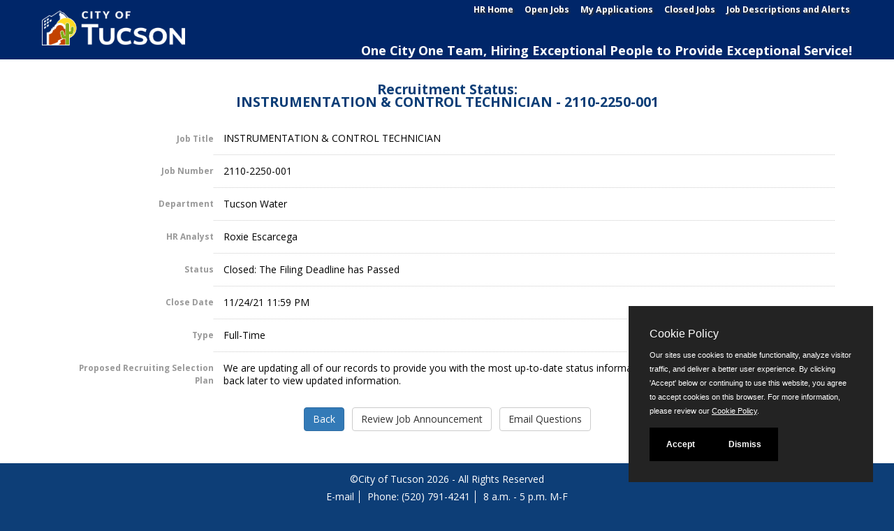

--- FILE ---
content_type: text/html
request_url: https://www.jobapscloud.com/Tucson/status.asp?RN=2110-2250-001
body_size: 3560
content:
<!DOCTYPE html>
<!DOCTYPE HTML>
<html lang="en">
<head>
    <meta charset="utf-8">
    <meta name="viewport" content="width=device-width, initial-scale=1.0">
    <meta http-equiv="X-UA-Compatible" content="IE=edge"> 
        <link rel="stylesheet" href="/css/PrivacyCookie.css"/>
    <script type="text/javascript" src="/js/PrivacyCookie.js"></script>
<title>
Recruitment Status: INSTRUMENTATION & CONTROL TECHNICIAN - City of Tucson</title>
<!-- ********** Begin Meta Data ********** -->


<link rel="alternate" type="application/rss+xml" title="RSS" href="https://www.jobapscloud.com/Tucson/rss.asp">
<link rel="stylesheet" href="/Tucson/_oec/css/main.css?20190522">
<link rel="stylesheet" href="/Tucson/_skin/client.css?20190522">
<!-- core CSS -->
<link href="/Tucson/_skin/css/bootstrap.custom.css" rel="stylesheet">
<link href="/Tucson/_skin/css/font-awesome.min.css" rel="stylesheet">

<link href="/Tucson/_skin/css/styles.css" rel="stylesheet">
<!--[if lt IE 9]>
    <script src="/Tucson/_skin/js/html5shiv.js"></script>
    <script src="/Tucson/_skin/js/respond.min.js"></script>
    <![endif]-->
<link rel="shortcut icon" href="/Tucson/_skin/favicon.ico">

<link href="/Tucson/_skin/css/stacktable.css" rel="stylesheet" />

<style type="text/css">
</style>

 <!-- Google tag (gtag.js) -->
<script async src="https://www.googletagmanager.com/gtag/js?id=G-G86LGVE6JM"></script>
<script>
    window.dataLayer = window.dataLayer || [];
    function gtag(){dataLayer.push(arguments);}
    gtag('js', new Date());
    gtag('config', 'G-G86LGVE6JM');
</script>
<!-- End Google tag -->
</head>
<body id="home">
<div id="PageWrapper">

<!-- CLIENT HEADER/MASTHEAD -->

   <header id="header">
        <nav id="main-nav" class="navbar navbar-default navbar-fixed-top" role="banner">
            <div class="container">
                <div class="navbar-header">
                    <button type="button" class="navbar-toggle" data-toggle="collapse" data-target=".navbar-collapse">
                        <span class="sr-only">Toggle navigation</span>
                        <span class="icon-bar"></span>
                        <span class="icon-bar"></span>
                        <span class="icon-bar"></span>
                    </button>
                    <a class="navbar-brand" href="/Tucson/default.asp" title="Tucson@Work"><img src="/Tucson/_skin/CityofTucson-logo.png" class="img-responsive banner" alt="City of Tucson"></a>
                     <div class="HeaderBlurb">One City One Team, Hiring Exceptional People to Provide Exceptional Service!</div>
                   <ul class="nav navbar-nav navbar-right navbar-collapse collapse nav-links">
                        <li class="scroll"><a href="https://www.tucsonaz.gov/human-resources" title="Human Resouces Home">HR Home</a></li>
                        <li class="scroll"><a href="https://www.jobapscloud.com/Tucson/">Open Jobs</a></li>
                        <li class="scroll"><a href="https://www.jobapscloud.com/Tucson/newregpages/IDPassfind.asp?from=existing">My Applications</a></li>
                        <li class="scroll"><a href="https://www.jobapscloud.com/Tucson/statusboard.asp">Closed Jobs</a></li>
                        <li class="scroll"><a href="https://www.jobapscloud.com/Tucson/auditor/classspecs.asp">Job Descriptions and Alerts</a></li>
                    </ul>
                    <div class="HeaderBlurb2">One City One Team, Hiring Exceptional People to Provide Exceptional Service!</div>
                 </div>
           </div><!--/.container-->
        </nav><!--/nav-->
    </header><!--/header-->
<div style="clear: both;"></div>

<!--END CLIENT HEADER/MASTHEAD -->
<!-- BEGIN PAGE WRAPPER -->
   
<!--START BODY SECTION -->
<div id="PageContent">
       

<div id="JobStatus">
  
  <h1><span class="StatusSubTitle">Recruitment Status:</span><br />
    INSTRUMENTATION &amp; CONTROL TECHNICIAN - 2110-2250-001 </h1>
  
  <table class="DetailTable" summary="Table describing the job status and properties.">
 

		

    <tr class="odd">
      <th scope="row">Job Title</th>
      <td>INSTRUMENTATION &amp; CONTROL TECHNICIAN </td>
    </tr>

    <tr class="even">
      <th scope="row">Job Number</th>
      <td>	2110-2250-001</td>
    </tr>

    <tr class="odd">
      <th scope="row">Department</th>
      <td>	Tucson Water</td>
    </tr>


    <tr class="even">
      <th scope="row">HR Analyst</th>
      <td>	
				Roxie Escarcega

      </td>
    </tr>




    <tr class="odd">
      <th scope="row">Status</th>
      <td>	Closed: The Filing Deadline has Passed</td>
    </tr>


    <tr class="even">
      <th scope="row">Close Date</th>
      <td>	
		11/24/21 11:59 PM
		</td></tr>

    <tr class="odd">
      <th scope="row">Type</th>
      <td>	
        Full-Time<br />
		
		</td></tr>	

    <tr class="even">
      <th scope="row">Proposed Recruiting Selection Plan</th>
      <td>	
		
		We are updating all of our records to provide you with the most up-to-date status information on your recruitment. Please check back later to view updated information.

		</td></tr>


</table>
		<div class="Controls">
            
			        <input id="backclose" type="button" onclick="history.go(-1);" class="btn btn-primary" value="Back" />
		        
		        <input type="button" onclick="top.location='/Tucson/sup/BulPreview.asp?R1=2110&amp;R2=2250&amp;R3=001'" class="btn btn-default" value="Review Job Announcement" />

		        <input type="button" onclick="location='mailto:jobs@tucsonaz.gov'" class="btn btn-default" value="Email Questions" />
		</div>
		
		



</div>


   
<br class="clear" />
        <!--END BODY SECTION -->
 
<!--END JOBAPS SECTION -->
</div>

<!--END JOBAPS SECTION -->
<div style="clear: both;"></div>
<footer id="footer">
    <div class="container">
        <div class="row">
            <div id="ApPageFooter">
                <p class="copyright">
                    &copy;City of Tucson 2026 - All Rights Reserved
               
                </p>
                <p class="notes">
                    <span><a href="mailto:jobs@tucsonaz.gov?subject=Job%20Announcement">E-mail</a></span> <span> Phone: (520) 791-4241</span> <span> 8 a.m. - 5 p.m. M-F </span>
                    <!--TTY:  |-->
                </p>
                <p class="PoweredByFooter">In partnership with <a href="http://www.jobaps.com" rel="external">
                    <img src="/Tucson/graphics/jobaps_logo_sm.gif" alt="JobAps" /></a></p>
            </div>
        </div>
        <div class="col-sm-6">
    <ul class="social-icons">
        
        <li class="follow"><b>Follow us on: </b></li>
        
        <li><a href="https://www.facebook.com/CityofTucson" target="_blank" title="Facebook"><i class="fa fa-facebook"></i></a></li>
        
        <li><a href="https://twitter.com/cityoftucson" target="_blank" title="Twitter"><svg xmlns="http://www.w3.org/2000/svg"  viewBox="0 0 512 512" style="height: 0.95em; margin-bottom: -2px;"><!--! Font Awesome Free 6.4.2 by @fontawesome - https://fontawesome.com License - https://fontawesome.com/license (Commercial License) Copyright 2023 Fonticons, Inc. --><style>svg{fill:#fff;}</style><path d="M389.2 48h70.6L305.6 224.2 487 464H345L233.7 318.6 106.5 464H35.8L200.7 275.5 26.8 48H172.4L272.9 180.9 389.2 48zM364.4 421.8h39.1L151.1 88h-42L364.4 421.8z"/></svg></a></li>
        
        <li><a href="https://www.youtube.com/user/CityofTucson" target="_blank" title="YouTube"><i class="fa fa-youtube"></i></a></li>
        
       <li><a href="https://www.instagram.com/cityoftucson/" target="_blank" title="Instagram"><i class="fa fa-instagram"></i></a></li>
         
   </ul>
</div>


    </div>

</footer>
<!--/#footer-->


  </div>   
      </div>


    <script type="text/javascript" src="/Tucson/_oec/js/main.js"></script>



    <script src="/Tucson/_skin/js/jquery.js"></script>
    <script src="/Tucson/_skin/js/bootstrap.min.js"></script> 

    <script src="/Tucson/_skin/js/stacktable.js"></script>



<script type="text/javascript">

</script>
<noscript></noscript>


    <noscript>
        <p>Please enable JavaScript to enhance your experience using this website.</p>
    </noscript>
    
    <noscript>
        <p>Many features of this site utilize JavaScript.</p>
    </noscript>
    </body> 
    </html>


--- FILE ---
content_type: application/javascript
request_url: https://www.jobapscloud.com/Tucson/_oec/js/main.js
body_size: 7373
content:
///////////////////////////////////////////////////////////////////////
//  THIS IS THE GLOBAL JS FILE TO CONTROL JOBAPS OEC UI ELEMENTS   //
//                                                                   //
///////////////////////////////////////////////////////////////////////
// ADD WINDOW LOAD EVENT - REPLACE WINDOW TARGETS
//addLoadEvent( externalLinks );
addEvent( window, "load", externalLinks);

var _winChild;
// ADD TARGETS TO EXTERNAL LINKS
function externalLinks() {
    if (!document.getElementsByTagName) return;
    var anchors = document.getElementsByTagName("a");
    for (var i=0; i<anchors.length; i++) {
        var anchor = anchors[i];

        // IF TO PARENT TOP
        if (anchor.getAttribute("href") && anchor.getAttribute("rel") == "top")
        {
            anchor.target = "_top";
            anchor.title += " ";
            //addWinIcon(anchor);
        }
        
        
        // IF JUST A NORMAL NEW WINDOW - SET TO TARGET _BLANK
        if (anchor.getAttribute("href") && anchor.getAttribute("rel") == "external")
        {
            anchor.target = "_blank";
            str = "Opens in a new window";
            if(String(anchor.title) != "undefined" && anchor.title != "") str = " " + str;
            anchor.title += str;
            //addWinIcon(anchor);
        }
        
        // WE WANT A NAMED WINDOW TO REUSE
        if (anchor.getAttribute("href") && anchor.getAttribute("rel") == "externalNamed")
        {
            anchor.target = "winNamed";
            str = "Opens in a new window";
            if(String(anchor.title) != "undefined" && anchor.title != "") str = " " + str;
            anchor.title += str;
            //addWinIcon(anchor);
        }
 

        // A FILE DOWNLOAD
        if (anchor.getAttribute("href") && anchor.getAttribute("rel") == "download") {
            anchor.title += " File download";
            //addWinIcon(anchor);
        }

        // WE WANT AN ONCLICK HANDLER, TO REUSE THE SAME CHILD WINDOW
        if (anchor.getAttribute("href") && anchor.getAttribute("rel") == "externalChild")
        {
            //anchor.target = "winNamed";
            str = "Opens in a new window";
            if(String(anchor.title) != "undefined" && anchor.title != "") str = " " + str;
            anchor.title += str;
            anchor.onclick = function()
            { 
                if( _winChild && _winChild.open && !_winChild.closed ) // is it already opened
                {
                    _winChild.location = this.getAttribute("href")
                }else{
                    _winChild = window.open( this.getAttribute("href") )
                }
                _winChild.focus();
                return false;
            }
            //addWinIcon(anchor);
        }
    }
    
   
}



// REFORMAT THE FORM LAYOUT - HACK
// ADDS SPAN SO THE LEGEND CAN BE FORMATTED FOR MULTI-BROWSER
function goFormFormat( form )
{
    
    if (document.getElementsByTagName && document.createElement){
	var zLegend = form.getElementsByTagName("legend");
  	for (i=0;i<zLegend.length;i++){
		var zSpan = document.createElement("h2");
		var zData = document.createTextNode(zLegend[i].firstChild.data);
		zSpan.appendChild(zData);
		//zLegend[i].firstChild.data="";
		zLegend[i].parentNode.insertBefore(zSpan, zLegend[i].nextSibling);
		zLegend[i].parentNode.className = "LayoutAdjust";
		zLegend[i].className = "sr-only";
    }
	}
}

// REFORMAT THE ONLINE APP FORM LAYOUT - HACK
// ADDS SPAN SO THE LEGEND CAN BE FORMATTED FOR MULTI-BROWSER
function goAppFormFormat( form )
{
    if (document.getElementsByTagName && document.createElement){
	var zLegend = form.getElementsByTagName("legend");
	for (i = 0; i < zLegend.length; i++) {
		// IF NOT A FIRST LEVEL
	    if (zLegend[i].className != "AppFormLegend") {
	        zLegend[i].className = "sr-only";
	        continue;
	    }
  	    var zSpan = document.createElement("h2");
  	    var zData = document.createTextNode(zLegend[i].firstChild.data);
  	    zSpan.appendChild(zData);
  	    //zLegend[i].firstChild.data = "";
  	    zLegend[i].parentNode.insertBefore(zSpan, zLegend[i].nextSibling);
  	    // IF A FIRST LEVEL
		if(zLegend[i].className == "AppFormLegend") zLegend[i].parentNode.className = "LayoutAdjust";
	    zLegend[i].className = "sr-only";
		}
	}
}
///////////////////////////////////////////////////////////////////////
//  OEC APPLICATION NAV BAR WRITE LINKS                                //
//  SUB-FRAME PAGES CALL THIS FUNCTION
//  IT CALLS THE PARENT FRAME
///////////////////////////////////////////////////////////////////////
// IF TAB CLICKED
function goTabClick(asp)
{
    if(!asp) return;
    // WE SUBMIT THE FORM - IF WE HAVE ONE
    if(document.forms[0]) 
    {
        goEnableInputs( document.forms[0] ); // ENABLE DISABLED INPUTS
        document.forms[0].newpage.value= asp;
        document.forms[0].submit();
    }else{
       
//       var partCookie = "<%= Request.cookies("AppPart")%>";
//       alert(partCookie);
       
        // OTHERWISE, THE FORM IS MISSING
        // COULD BE AN ERROR ON SUB-FRAME PAGE
        // THIS WILL RELOAD THE FRAMESET
        top.location.reload();
    }
}


// THE SUB-TAB FRAME PAGES CALL THIS FUNCTION
// TO HILIGHT THE CORRECT TAB
var tab_active;
function WriteNavBarLinks(n)
{
    if( tab_active ) tab_active.className = "";
    var obj = document.getElementById("tab_" + n);
    if(!obj) return;
    obj.className +=( obj.className == "") ? "active" : " active";
    tab_active = obj;

    return;
}



// OEC REVIEW TAB EDIT LINK NAVIGATION
function goAppNavigate( part, foc )
{
    var qFoc =( foc )? "#" + foc : "";
    var myScram = document.getElementById("scram");
    var sScram = (myScram) ? "&scram=" + myScram.value : "" ;
    top.location = "app.asp?Part=" + part + sScram + qFoc ;
}

// OEC HELP TAB
var helpnewwin
function openHelpWindow() {
    if (helpnewwin && !helpnewwin.closed) {	
        helpnewwin.focus() }
    else {
        helpnewwin=window.open("newregpages/popupinstructions.asp", "helpnewwin", "resizable=yes,menubar=no,scrollbars=yes,toolbar=no,status=no,height=375,width=485")
        helpnewwin.focus() }		
}

var bulnewwin
function openBulletinWindow(url) {
        bulnewwin=window.open(url, "helpnewwin", "resizable=yes,menubar=no,scrollbars=yes,toolbar=no,status=no,height=700,width=800")
        bulnewwin.focus() 	
}


///////////////////////////////////////////////////////////////////////
//  FORM INPUT, NUMBER AND DATE FORMATS
///////////////////////////////////////////////////////////////////////
// THE OEC REQUIRED FIELD RESET FLAG
// MARK REQUIRED FIELDS AS RESET
function goFormResetValue()
{
    var val = document.getElementById("resetvalHidden");
    if(val) val.value = 1;
}

// ENABLE ALL DISABLED INPUTS
function goEnableInputs(theForm)
{
    for (i=0; i<theForm.elements.length; i++) {
        
        theForm.elements[i].disabled = false;
    }
}
// A VALID ZIP CODE
function isValidUSZip(sZip) {
   return /^\d{5}(-\d{4})?$/.test(sZip);
}

function ValidateUSZip(sZip)
{
    if(sZip.value !="" && !isValidUSZip(sZip.value))
    {
        alert("Please enter a valid 5 digit zip code.");
        sZip.focus();
    }
}
// IS IT NUMERIC
function IsNumeric(input)
{
   return (input - 0) == input && input.length > 0;
}
//ONLY ALLOW WHOLE INTEGERS
function wholeIntOnly(e){
    var code;
    var obj;
	if (!e) var e = window.event;
	if (e.keyCode) code = e.keyCode;
	else if (e.which) code = e.which;
	var character = String.fromCharCode(code);
	//alert('Character was ' + code);
	    
	//igonre TAB
	if( character == 9  ) return

    if (e.target) obj = e.target;
	else if (e.srcElement) obj = e.srcElement;
	if (obj && obj.nodeType == 3) obj = targ.parentNode;// defeat Safari bug
    if(!obj) alert("Which key?"); // return;

	str = obj.value
	str = str.replace(/,/g,"");
	str = str.replace(/\s*/g,"");
	str =  str.replace(/[a-zA-Z]/g,"") ;


	str = ( isNaN( parseInt( str )  ) ) ? str : parseInt( str ) 
	obj.value =  str  ;
}
function numbersOnly(e){
    var code;
    var obj;
	if (!e) var e = window.event;
	if (e.keyCode) code = e.keyCode;
	else if (e.which) code = e.which;
	var character = String.fromCharCode(code);
	//alert('Character was ' + code);
	    
	//igonre TAB
	if( character == 9  ) return

    if (e.target) obj = e.target;
	else if (e.srcElement) obj = e.srcElement;
	if (obj && obj.nodeType == 3) obj = targ.parentNode;// defeat Safari bug
    if(!obj) alert("Which key?"); // return;

	str = obj.value
	str = str.replace(/,/g,"");
	str = str.replace(/\s*/g,"");
	str =  str.replace(/[a-zA-Z]/g,"") ;


	//str = ( isNaN( parseInt( str )  ) ) ? str : parseInt( str ) 
	obj.value =  str  ;
}
// IS ANY OPTION SELECTED
function isOptSelected( obj )
{
if( !obj ) return;
    var optSelected = false;
    if(!obj.length)if( obj.checked) optSelected = true;
   for(var i=0;i<obj.length;i++)
    {
        if( obj[i].checked)  optSelected = true;
    }
    return optSelected;
}
// RESET OPTIONS
function resetOptions( obj )
{
    if( !obj ) return;
    for(var i=0;i<obj.length;i++)
    {
        obj[i].checked = false;
    }
}
// SET LABEL REQUIRED
function labelRequired(obj, bool) {
    var el = document.getElementById(obj);
    if (!el) return;
    el.className = (bool) ? "required" : "";
}

// ENABLE A SINGLE FORM ELEMENT
function enableElement(obj) {
    var el = document.getElementById(obj);
    if (!el) return;
    el.disabled = false;
}
// ENABLE ALL FORM ELEMENTS IN A PARENT 
function enableElements(obj) {
    if (!document.getElementById(obj)) return;
    var inputs = document.getElementById(obj).getElementsByTagName('input');
    for (i = 0; i < inputs.length; i++) {
        var el = inputs[i];
        el.disabled = false;
    }
    var txtars = document.getElementById(obj).getElementsByTagName('textarea');
    for (i = 0; i < txtars.length; i++) {
        var el = txtars[i];
        el.disabled = false;
    }
    var sels = document.getElementById(obj).getElementsByTagName('select');
    for (i = 0; i < sels.length; i++) {
        var el = sels[i];
        el.disabled = false;
    }
}
// DISABLE A SINGLE ELEMENT
function disableElement(obj) {
    var el = document.getElementById(obj);
    if (!el) return;
    if (el.type == "text" || el.type == "hidden" || el.type == "textarea") {
        el.value = "";
    }
    else if (el.type == "radio") {
        el.checked = false;
    }
    else if (el.type == "checkbox") {
        el.checked = false;
    }
    else if (el.type == "select") {
        el.selectedIndex = 0;
    }

    el.disabled = true;
}
// DISABLE ALL FORM ELEMENTS IN A PARENT 
function disableElements(obj) {
    if (!document.getElementById(obj)) return;
    var inputs = document.getElementById(obj).getElementsByTagName('input');
    for (i = 0; i < inputs.length; i++) {
        var el = inputs[i];
        //if (!(el.type=="submit" || el.type=="button")){
        if (el.type == "text" || el.type == "hidden") {
            el.value = "";
        }
        else if (el.type == "radio") {
            el.checked = false;
        }
        else if (el.type == "checkbox") {
            el.checked = false;
        }

        el.disabled = true;
        //}
    }
    var txtars = document.getElementById(obj).getElementsByTagName('textarea');
    for (i = 0; i < txtars.length; i++) {
        var el = txtars[i];
        el.value = "";
        el.disabled = true;
    }
    var sels = document.getElementById(obj).getElementsByTagName('select');
    for (i = 0; i < sels.length; i++) {
        var el = sels[i];
        el.selectedIndex = 0;
        el.disabled = true;
    }
}
function checkDateValid(obj)
{
  if(!checkDate(obj))obj.focus();
}

// VALIDATE DATE
 // check date JavaScript function  
// if date is valid then function returns true, otherwise returns false  
// ARGS: input = the element; (optional) val - sets the formatted input value; msg - to display an alert
function isDateValid(input,val,msg){
    var validformat=/^\d{1,2}\/\d{1,2}\/\d{1,4}$/; //Basic check for format validity
    var returnval=false;
    var now = new Date();
    var msgText = "";
    var yearOffset = 25; // if user enters 2 digit year, we assume which century
    if (msg && !validformat.test(input.value) )
    {
       msgText = "Invalid date format. Please enter a valid date in the format 'mm/dd/yyyy'.";
    }else{ //Detailed check for valid date ranges
        var monthfield=input.value.split("/")[0];
        var dayfield=input.value.split("/")[1];
        var yearfield=input.value.split("/")[2];

        if( yearfield && yearfield.length <= 2 && parseInt(yearfield, 10) <= (now.getFullYear()-2000) + yearOffset )yearfield = parseInt(yearfield, 10) + 2000;
        if( yearfield && yearfield.length <= 2 && parseInt(yearfield, 10) > (now.getFullYear()-2000) + yearOffset )yearfield = parseInt(yearfield, 10) + 1900;
        var dayobj = new Date(yearfield, monthfield-1, dayfield);
        if ((dayobj.getMonth()+1!=monthfield)||(dayobj.getDate()!=dayfield)||(dayobj.getFullYear()!=yearfield))
        {
            msgText = "Invalid day, month, or year range. Please enter a valid date in the format 'mm/dd/yyyy'.";
        }else{
            returnval=true;
            // IF UPDATE INPUT VALUE IS TRUE
            if(val) input.value = buildDateDisplay( dayobj ) ;
        }
    }
    // IF INVALID AND ALERT IS TRUE
    if (!returnval && msg) 
    {
        alert(msgText);
        input.focus();
        input.select();
    }
    return returnval;
}
// format the date
function buildDateDisplay(x){ //format as mm/dd/yy
    
	var tmp_m = x.getMonth()+1
	if( tmp_m < 10 )tmp_m = "0" + tmp_m
	
	var tmp_d = x.getDate()
	if( tmp_d < 10 )tmp_d = "0" + tmp_d 
	var tmp_y = x.getFullYear(); 
	
	var date_string = tmp_m + "/"+ tmp_d + "/"+ tmp_y
    return date_string;
}

function checkDate(field)
  {
		
		
    var allowBlank = true;
    var minYear = 1902;
    var maxYear = 2079; // SQL MAX SMALLDATETIME //(new Date()).getFullYear();

    var errorMsg = "";

   // regular expression to match required date format
    re = /^(\d{1,2})\/(\d{1,2})\/(\d{4})$/;

    if(field.value != '') {
      if(regs = field.value.match(re)) {
        if(regs[1] < 1 || regs[1] > 12) {
          errorMsg = "Invalid value for month: " + regs[1];
        } else if(regs[2] < 1 || regs[2] > 31) {
          errorMsg = "Invalid value for day: " + regs[2];
        } else if(regs[3] < minYear ){ // || regs[3] > maxYear) {
          errorMsg = "Invalid value for year: " + regs[3] + " - must be greater than " + minYear + "."; // and " + maxYear;
        } else if(regs[3] >= maxYear) {
          errorMsg = "Invalid value for year: " + regs[3] + " - must be less than " + maxYear + "."; // and " + maxYear;
        }
      } else {
        errorMsg = "Invalid date format: " + field.value + "\nThe date entered must be formatted as MM/DD/YYYY.";
      }
    } else if(!allowBlank) {
      errorMsg = "Empty date not allowed!";
    }

    if(errorMsg != "") {
      alert(errorMsg)
      field.value="";
      field.focus();
      return false;
    }

    return true;
  }
  
  function resetit( form )
{
var form=document.forms[0];
form.resetval.value="1";
for (i=0; i<form.elements.length; i++) {
if (! (form.elements[i].type=="submit" || form.elements[i].type=="button")){

if (form.elements[i].type=="text" ){
	form.elements[i].value="";}
else if (form.elements[i].type=="radio"){
      	form.elements[i].checked = false;}
else if   (form.elements[i].type=="checkbox"){                  
         form.elements[i].checked = false;   }     
else if   (form.elements[i].type=="select" || form.elements[i].type=="select-one"){  
	for (var k=0; k < form.elements[i].length; k++){
                       form.elements[i].options[k].selected = false}}
                   
      }
  }
}

//****************************************************************************************************/
// GLOBAL EVENT HANDLER
// This script adds the ability to call more than one function for an event
// Example: addEvent(window, "load", initModal);
//          addEvent(object, event , funcName );

//****************************************************************************************************/
    
function addEvent(obj, evType, fn){
 if (obj.addEventListener){
    obj.addEventListener(evType, fn, false);
    return true;
 } else if (obj.attachEvent){
    var r = obj.attachEvent("on"+evType, fn);
    return r;
 } else {
    return false;
 }
}
function removeEvent(obj, evType, fn, useCapture){
  if (obj.removeEventListener){
    obj.removeEventListener(evType, fn, useCapture);
    return true;
  } else if (obj.detachEvent){
    var r = obj.detachEvent("on"+evType, fn);
    return r;
  } else {
    alert("Handler could not be removed");
  }
}

//****************************************************
// WINDOWS
//****************************************************
var win2
function PopUpBox(PopUpID){
	win2=window.open('/PopUp.asp?PopUpID='+PopUpID,'win2', 'status=yes,scrollbars=yes,resizable=yes,width=300,height=370');
	win2.focus()
}
function OpenWin(url)
{
	win2=window.open( url ,'win2', 'status=yes,scrollbars=yes,resizable=yes');
	win2.focus()
}
function CloseWin(){
	if (win2 && !win2.closed) {
		win2.close()
	}
}

function goPrint()
{
    self.print();
}

//Finds y value of given object
function findPos(obj) {
	var curtop = 0;
	if (obj && obj.offsetParent) {
		do {
			curtop += obj.offsetTop;
		} while (obj = obj.offsetParent);
	return [curtop];
	}
}
//SCROLL TO HASH
function  scrollToHash()
{
    var hash = location.hash;
    if(!hash || hash == "") return;
    var objH = document.getElementById(hash.substring(1))
    window.scroll(0,findPos(objH)-50);
    return;
}

function getXMLHTTP()
{
        var xmlHTTP = null;

        try {
            xmlHTTP = new XMLHttpRequest();
        } catch (e) {
            try {
                xmlHTTP = new ActiveXObject("Msxml2.XMLHTTP")
            } catch(e) {
                var success = false;
                var MSXML_XMLHTTP_PROGIDS = new Array(
                    'Microsoft.XMLHTTP',
                    'MSXML2.XMLHTTP',
                    'MSXML2.XMLHTTP.5.0',
                    'MSXML2.XMLHTTP.4.0',
                    'MSXML2.XMLHTTP.3.0'
                );
                for (var i=0;i < MSXML_XMLHTTP_PROGIDS.length && !success; i++) {
                    try {
                        xmlHTTP = new ActiveXObject(MSXML_XMLHTTP_PROGIDS[i]);
                        success = true;
                    } catch (e) {
                        xmlHTTP = null;
                    }
                }
            }

        }
        return xmlHTTP;
    
} 


// DYNAMICALLY CREATE THE PAGE ELEMENTS
function AppPartAJAX(TargetSection, Action ,ArgString, retFunction)
{
    // WHAT IS THE TARGET DIV
    var targetDiv;
    targetDiv = document.getElementById(TargetSection);
    if( !targetDiv ) return;// IF NOT EXIST, EXIT
    
    try
    {
    var xmlhttp = getXMLHTTP();
    var myTimeOut = 60000; // 60 seconds
    xmlhttp.open("GET", "_AppParts/AppPartsCode.asp?action=" + encodeURI(Action) + "&ArgString=" + encodeURI(ArgString) , true);
    xmlhttp.setRequestHeader("Content-Type", "text/html");
    
    // IF TIMOUT TRY TO FAIL GRACEFULLY
    //xmlhttp.timeout = myTimeOut;
    //xmlhttp.ontimeout = function(){xmlhttp.abort();if(document.getElementById(TargetSection))document.getElementById(TargetSection).innerHTML = "<p>There was a timeout error accessing this data: " + Action;};
    var xmlHttpTimeout=setTimeout(function(){xmlhttp.abort();targetDiv.innerHTML = "<p>There was a timeout error accessing this data: " + Action + ". Please <a href='#' onclick='goGetContent(\"" + Action + "\");return false;' title='Try loading this content again'>try again</a>.";},myTimeOut);

    xmlhttp.send( null );

    if (xmlhttp.readyState == 4) return;
        xmlhttp.onreadystatechange = function () {
            clearTimeout(xmlHttpTimeout)
            if (xmlhttp.readyState != 4) return;
            if (xmlhttp.status != 200 && xmlhttp.status != 304) {
                targetDiv.innerHTML = "<p>There was an error accessing this data: " + Action + ". Please <a href='#' onclick='goGetContent(\"" + Action + "\");return false;' title='Try loading this content again'>try again</a>."; // + xmlhttp.responseText;
                //alert('HTTP error ' + xmlhttp.status + "; " + xmlhttp.responseText); + "; " + xmlhttp.responseText
                return;
            }
            // CALL A FUNCTION TO COMPLETE
            if(retFunction) retFunction();
            // POPULATE THE DIV
            targetDiv.innerHTML = xmlhttp.responseText;
            //alert( xmlhttp.responseText)
        }
    }
    catch(e)
    {
        //alert("Refresh error: " + e.description);
        targetDiv.innerHTML = "Refresh error: " + e.description
    }
return;

}